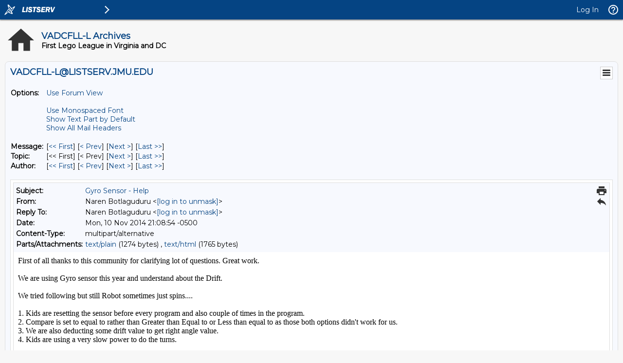

--- FILE ---
content_type: text/html; charset=UTF-8
request_url: https://listserv.jmu.edu/cgi-bin/wa?A3=1411&L=VADCFLL-L&E=quoted-printable&P=1038268&B=--001a11c2da8ee28dc105078bc2ce&T=text%2Fhtml;%20charset=UTF-8&pending=
body_size: 1757
content:
<div dir="ltr">First of all thanks to this community for clarifying lot of questions. Great work.<div><br></div><div>We are using Gyro sensor this year and understand about the Drift.</div><div><br></div><div>We tried following but still Robot sometimes just spins....</div><div><br></div><div>1. Kids are resetting the sensor before every program and also couple of times in the program.</div><div>2. Compare is set to equal to rather than Greater than Equal to or Less than equal to as those both options didn&#39;t work for us.</div><div>3. We are also deducting some drift value to get right angle value.</div><div>4. Kids are using a very slow power to do the turns.</div><div><br></div><div>But still the program that works one day is not working another day due to the Gyro sensor keeps on rotating sometimes. Kids are restarting the Robot when they see that but still not helping.</div><div><br></div><div>Any tips and tricks to solve this will be a great help. Is there firmware or something that need to be done so that Gyro sensor doesn&#39;t give us that drift and gives perfect angle stop.</div><div><br></div><div>Thanks in advance for any help with Gyro Sensor.</div><div><br clear="all"><div><br></div>-- <br><div class="gmail_signature"><br>Thx<br>Naren<br></div>
</div></div>
<hr />To UNSUBSCRIBE or CHANGE your settings, please visit
<a href="https://listserv.jmu.edu/archives/vadcfll-l.html"> https://listserv.jmu.edu/archives/vadcfll-l.html</a> and select "Join or leave the list".
<br />VADCFLL administrative announcements are sent via VADCFLL-ANNOUNCEMENTS-L. Visit <a href="https://listserv.jmu.edu/archives/vadcfll-announcements-l.html">https://listserv.jmu.edu/archives/vadcfll-announcements-l.html</a> to subscribe.

